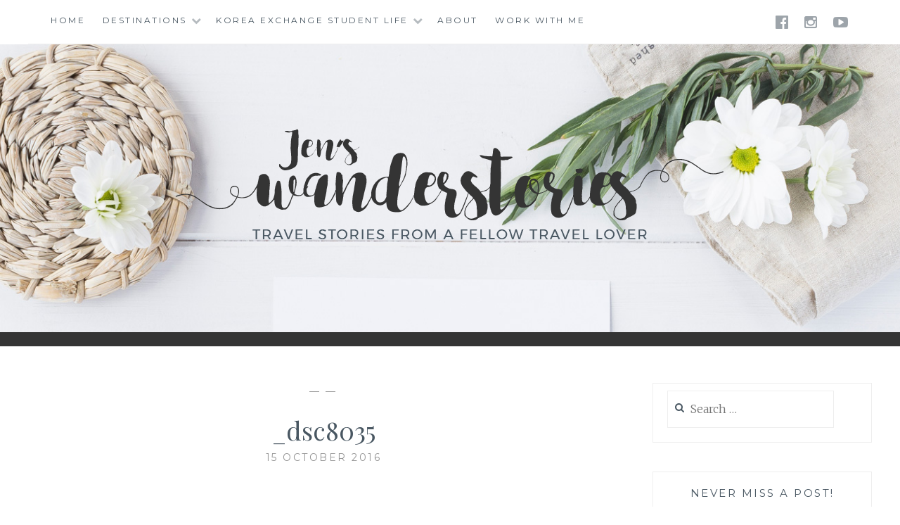

--- FILE ---
content_type: text/html; charset=UTF-8
request_url: https://www.jenwanderstories.com/_dsc8035-2/
body_size: 9673
content:
<!DOCTYPE html>
<html lang="en-US" prefix="og: http://ogp.me/ns#">
<head>
<meta charset="UTF-8">
<meta name="viewport" content="width=device-width, initial-scale=1">
<meta name="google-site-verification" content="kPeej4r8_n6vHinyf6H57ulyChwaUHEtPgLCQKijG4Q" />
<link rel="profile" href="http://gmpg.org/xfn/11">
<link rel="pingback" href="https://www.jenwanderstories.com/xmlrpc.php">

<title>_dsc8035 &ndash; Jen&#039;s Wanderstories</title>

<!-- This site is optimized with the Yoast SEO plugin v6.3.1 - https://yoast.com/wordpress/plugins/seo/ -->
<link rel="canonical" href="https://www.jenwanderstories.com/_dsc8035-2/" />
<meta property="og:locale" content="en_US" />
<meta property="og:type" content="article" />
<meta property="og:title" content="_dsc8035 &ndash; Jen&#039;s Wanderstories" />
<meta property="og:description" content="Related" />
<meta property="og:url" content="https://www.jenwanderstories.com/_dsc8035-2/" />
<meta property="og:site_name" content="Jen&#039;s Wanderstories" />
<meta property="article:publisher" content="http://www.facebook.com/jenwanderstories" />
<meta property="og:image" content="https://www.jenwanderstories.com/wp-content/uploads/2016/10/dsc8035.jpg" />
<meta property="og:image:secure_url" content="https://www.jenwanderstories.com/wp-content/uploads/2016/10/dsc8035.jpg" />
<meta name="twitter:card" content="summary_large_image" />
<meta name="twitter:description" content="Related" />
<meta name="twitter:title" content="_dsc8035 &ndash; Jen&#039;s Wanderstories" />
<meta name="twitter:image" content="https://www.jenwanderstories.com/wp-content/uploads/2016/10/dsc8035.jpg" />
<script type='application/ld+json'>{"@context":"http:\/\/schema.org","@type":"WebSite","@id":"#website","url":"https:\/\/www.jenwanderstories.com\/","name":"Jen's Wanderstories","potentialAction":{"@type":"SearchAction","target":"https:\/\/www.jenwanderstories.com\/?s={search_term_string}","query-input":"required name=search_term_string"}}</script>
<script type='application/ld+json'>{"@context":"http:\/\/schema.org","@type":"Person","url":"https:\/\/www.jenwanderstories.com\/_dsc8035-2\/","sameAs":["http:\/\/www.facebook.com\/jenwanderstories","http:\/\/www.instagram.com\/jennifernoviana"],"@id":"#person","name":"Jennifer Noviana"}</script>
<!-- / Yoast SEO plugin. -->

<link rel='dns-prefetch' href='//s0.wp.com' />
<link rel='dns-prefetch' href='//secure.gravatar.com' />
<link rel='dns-prefetch' href='//fonts.googleapis.com' />
<link rel='dns-prefetch' href='//s.w.org' />
<link rel="alternate" type="application/rss+xml" title="Jen&#039;s Wanderstories &raquo; Feed" href="https://www.jenwanderstories.com/feed/" />
<link rel="alternate" type="application/rss+xml" title="Jen&#039;s Wanderstories &raquo; Comments Feed" href="https://www.jenwanderstories.com/comments/feed/" />
<link rel="alternate" type="application/rss+xml" title="Jen&#039;s Wanderstories &raquo; _dsc8035 Comments Feed" href="https://www.jenwanderstories.com/feed/?attachment_id=8385" />
<!-- This site uses the Google Analytics by MonsterInsights plugin v6.2.4 - Using Analytics tracking - https://www.monsterinsights.com/ -->
<script type="text/javascript" data-cfasync="false">
		var disableStr = 'ga-disable-UA-108843824-1';

	/* Function to detect opted out users */
	function __gaTrackerIsOptedOut() {
		return document.cookie.indexOf(disableStr + '=true') > -1;
	}

	/* Disable tracking if the opt-out cookie exists. */
	if ( __gaTrackerIsOptedOut() ) {
		window[disableStr] = true;
	}

	/* Opt-out function */
	function __gaTrackerOptout() {
	  document.cookie = disableStr + '=true; expires=Thu, 31 Dec 2099 23:59:59 UTC; path=/';
	  window[disableStr] = true;
	}
		(function(i,s,o,g,r,a,m){i['GoogleAnalyticsObject']=r;i[r]=i[r]||function(){
		(i[r].q=i[r].q||[]).push(arguments)},i[r].l=1*new Date();a=s.createElement(o),
		m=s.getElementsByTagName(o)[0];a.async=1;a.src=g;m.parentNode.insertBefore(a,m)
	})(window,document,'script','//www.google-analytics.com/analytics.js','__gaTracker');

	__gaTracker('create', 'UA-108843824-1', 'auto');
	__gaTracker('set', 'forceSSL', true);
	__gaTracker('require', 'displayfeatures');
	__gaTracker('require', 'linkid', 'linkid.js');
	__gaTracker('send','pageview');
</script>
<!-- / Google Analytics by MonsterInsights -->
		<script type="text/javascript">
			window._wpemojiSettings = {"baseUrl":"https:\/\/s.w.org\/images\/core\/emoji\/2.3\/72x72\/","ext":".png","svgUrl":"https:\/\/s.w.org\/images\/core\/emoji\/2.3\/svg\/","svgExt":".svg","source":{"concatemoji":"https:\/\/www.jenwanderstories.com\/wp-includes\/js\/wp-emoji-release.min.js?ver=4.8.27"}};
			!function(t,a,e){var r,i,n,o=a.createElement("canvas"),l=o.getContext&&o.getContext("2d");function c(t){var e=a.createElement("script");e.src=t,e.defer=e.type="text/javascript",a.getElementsByTagName("head")[0].appendChild(e)}for(n=Array("flag","emoji4"),e.supports={everything:!0,everythingExceptFlag:!0},i=0;i<n.length;i++)e.supports[n[i]]=function(t){var e,a=String.fromCharCode;if(!l||!l.fillText)return!1;switch(l.clearRect(0,0,o.width,o.height),l.textBaseline="top",l.font="600 32px Arial",t){case"flag":return(l.fillText(a(55356,56826,55356,56819),0,0),e=o.toDataURL(),l.clearRect(0,0,o.width,o.height),l.fillText(a(55356,56826,8203,55356,56819),0,0),e===o.toDataURL())?!1:(l.clearRect(0,0,o.width,o.height),l.fillText(a(55356,57332,56128,56423,56128,56418,56128,56421,56128,56430,56128,56423,56128,56447),0,0),e=o.toDataURL(),l.clearRect(0,0,o.width,o.height),l.fillText(a(55356,57332,8203,56128,56423,8203,56128,56418,8203,56128,56421,8203,56128,56430,8203,56128,56423,8203,56128,56447),0,0),e!==o.toDataURL());case"emoji4":return l.fillText(a(55358,56794,8205,9794,65039),0,0),e=o.toDataURL(),l.clearRect(0,0,o.width,o.height),l.fillText(a(55358,56794,8203,9794,65039),0,0),e!==o.toDataURL()}return!1}(n[i]),e.supports.everything=e.supports.everything&&e.supports[n[i]],"flag"!==n[i]&&(e.supports.everythingExceptFlag=e.supports.everythingExceptFlag&&e.supports[n[i]]);e.supports.everythingExceptFlag=e.supports.everythingExceptFlag&&!e.supports.flag,e.DOMReady=!1,e.readyCallback=function(){e.DOMReady=!0},e.supports.everything||(r=function(){e.readyCallback()},a.addEventListener?(a.addEventListener("DOMContentLoaded",r,!1),t.addEventListener("load",r,!1)):(t.attachEvent("onload",r),a.attachEvent("onreadystatechange",function(){"complete"===a.readyState&&e.readyCallback()})),(r=e.source||{}).concatemoji?c(r.concatemoji):r.wpemoji&&r.twemoji&&(c(r.twemoji),c(r.wpemoji)))}(window,document,window._wpemojiSettings);
		</script>
		<style type="text/css">
img.wp-smiley,
img.emoji {
	display: inline !important;
	border: none !important;
	box-shadow: none !important;
	height: 1em !important;
	width: 1em !important;
	margin: 0 .07em !important;
	vertical-align: -0.1em !important;
	background: none !important;
	padding: 0 !important;
}
</style>
<link rel='stylesheet' id='insta-gallery-css'  href='https://www.jenwanderstories.com/wp-content/plugins/insta-gallery/assets/insta-gallery.css?ver=1.4.6' type='text/css' media='all' />
<link rel='stylesheet' id='dashicons-css'  href='https://www.jenwanderstories.com/wp-includes/css/dashicons.min.css?ver=4.8.27' type='text/css' media='all' />
<link rel='stylesheet' id='oih-style-css'  href='https://www.jenwanderstories.com/wp-content/plugins/opt-in-hound/assets/css/style-front-opt-in-hound.css?ver=1.4.3' type='text/css' media='all' />
<link rel='stylesheet' id='anissa-style-css'  href='https://www.jenwanderstories.com/wp-content/themes/anissa/style.css?ver=4.8.27' type='text/css' media='all' />
<link rel='stylesheet' id='anissa-fonts-css'  href='https://fonts.googleapis.com/css?family=Playfair+Display%3A400%2C700%7CMontserrat%3A400%2C700%7CMerriweather%3A400%2C300%2C700&#038;subset=latin%2Clatin-ext' type='text/css' media='all' />
<link rel='stylesheet' id='anissa-fontawesome-css'  href='https://www.jenwanderstories.com/wp-content/themes/anissa/fonts/font-awesome.css?ver=4.3.0' type='text/css' media='all' />
<!-- Inline jetpack_facebook_likebox -->
<style id='jetpack_facebook_likebox-inline-css' type='text/css'>
.widget_facebook_likebox {
	overflow: hidden;
}

</style>
<link rel='stylesheet' id='jetpack_css-css'  href='https://www.jenwanderstories.com/wp-content/plugins/jetpack/css/jetpack.css?ver=5.7.5' type='text/css' media='all' />
<script type='text/javascript' src='https://www.jenwanderstories.com/wp-includes/js/jquery/jquery.js?ver=1.12.4'></script>
<script type='text/javascript' src='https://www.jenwanderstories.com/wp-includes/js/jquery/jquery-migrate.min.js?ver=1.4.1'></script>
<script type='text/javascript'>
/* <![CDATA[ */
var related_posts_js_options = {"post_heading":"h4"};
/* ]]> */
</script>
<script type='text/javascript' src='https://www.jenwanderstories.com/wp-content/plugins/jetpack/_inc/build/related-posts/related-posts.min.js?ver=20150408'></script>
<script type='text/javascript'>
/* <![CDATA[ */
var monsterinsights_frontend = {"js_events_tracking":"true","is_debug_mode":"false","download_extensions":"doc,exe,js,pdf,ppt,tgz,zip,xls","inbound_paths":"","home_url":"https:\/\/www.jenwanderstories.com","track_download_as":"event","internal_label":"int","hash_tracking":"false"};
/* ]]> */
</script>
<script type='text/javascript' src='https://www.jenwanderstories.com/wp-content/plugins/google-analytics-for-wordpress/assets/js/frontend.min.js?ver=6.2.4'></script>
<link rel='https://api.w.org/' href='https://www.jenwanderstories.com/wp-json/' />
<link rel="EditURI" type="application/rsd+xml" title="RSD" href="https://www.jenwanderstories.com/xmlrpc.php?rsd" />
<link rel="wlwmanifest" type="application/wlwmanifest+xml" href="https://www.jenwanderstories.com/wp-includes/wlwmanifest.xml" /> 
<meta name="generator" content="WordPress 4.8.27" />
<link rel='shortlink' href='https://wp.me/a9jhsS-2bf' />
<link rel="alternate" type="application/json+oembed" href="https://www.jenwanderstories.com/wp-json/oembed/1.0/embed?url=https%3A%2F%2Fwww.jenwanderstories.com%2F_dsc8035-2%2F" />
<link rel="alternate" type="text/xml+oembed" href="https://www.jenwanderstories.com/wp-json/oembed/1.0/embed?url=https%3A%2F%2Fwww.jenwanderstories.com%2F_dsc8035-2%2F&#038;format=xml" />

<link rel='dns-prefetch' href='//v0.wordpress.com'/>
<link rel='dns-prefetch' href='//widgets.wp.com'/>
<link rel='dns-prefetch' href='//s0.wp.com'/>
<link rel='dns-prefetch' href='//0.gravatar.com'/>
<link rel='dns-prefetch' href='//1.gravatar.com'/>
<link rel='dns-prefetch' href='//2.gravatar.com'/>
<link rel='dns-prefetch' href='//i0.wp.com'/>
<link rel='dns-prefetch' href='//i1.wp.com'/>
<link rel='dns-prefetch' href='//i2.wp.com'/>
<style type='text/css'>img#wpstats{display:none}</style>
		<style type="text/css" id="custom-header-image">
			.site-branding:before {
				background-image: url( https://www.jenwanderstories.com/wp-content/themes/anissa/img/header.jpg);
				background-position: center;
				background-repeat: no-repeat;
				background-size: cover;
				content: "";
				display: block;
				position: absolute;
				top: 0;
				left: 0;
				width: 100%;
				height: 100%;
				z-index:-1;
			}
		</style>
		<style type="text/css">
			.site-title,
		.site-description {
			position: absolute;
			clip: rect(1px, 1px, 1px, 1px);
		}
		</style>
	<link rel="icon" href="https://i2.wp.com/www.jenwanderstories.com/wp-content/uploads/2017/10/ms-icon-310x310.png?fit=32%2C32&#038;ssl=1" sizes="32x32" />
<link rel="icon" href="https://i2.wp.com/www.jenwanderstories.com/wp-content/uploads/2017/10/ms-icon-310x310.png?fit=192%2C192&#038;ssl=1" sizes="192x192" />
<link rel="apple-touch-icon-precomposed" href="https://i2.wp.com/www.jenwanderstories.com/wp-content/uploads/2017/10/ms-icon-310x310.png?fit=180%2C180&#038;ssl=1" />
<meta name="msapplication-TileImage" content="https://i2.wp.com/www.jenwanderstories.com/wp-content/uploads/2017/10/ms-icon-310x310.png?fit=270%2C270&#038;ssl=1" />

<!-- nuffnang -->
<script type="text/javascript">
nuffnang_bid = "9b38a9ee23f477650fdde2854d44cb3f";
document.write( "<div id='nuffnang_mm'></div>" );
(function() {   
        var nn = document.createElement('script'); nn.type = 'text/javascript';    
        nn.src = '//synad3.nuffnang.com.sg/mobile.js';    
        var s = document.getElementsByTagName('script')[0]; s.parentNode.insertBefore(nn, s.nextSibling);
})();
</script>
<!-- nuffnang -->

<script async src="//pagead2.googlesyndication.com/pagead/js/adsbygoogle.js"></script>
<script>
  (adsbygoogle = window.adsbygoogle || []).push({
    google_ad_client: "ca-pub-3744247338678304",
    enable_page_level_ads: true
  });
</script>
</head>

<body class="attachment attachment-template-default single single-attachment postid-8385 attachmentid-8385 attachment-jpeg wp-custom-logo">

<div id="page" class="hfeed site">
	<a class="skip-link screen-reader-text" href="#content">Skip to content</a>

	<header id="masthead" class="site-header" role="banner">
		<nav id="site-navigation" class="main-navigation clear" role="navigation">
			<button class="menu-toggle" aria-controls="primary-menu" aria-expanded="false">Menu</button>
			<div class="menu-primary-container"><ul id="primary-menu" class="menu"><li id="menu-item-8485" class="menu-item menu-item-type-custom menu-item-object-custom menu-item-home menu-item-8485"><a href="http://www.jenwanderstories.com/">Home</a></li>
<li id="menu-item-8536" class="menu-item menu-item-type-taxonomy menu-item-object-category menu-item-has-children menu-item-8536"><a href="https://www.jenwanderstories.com/category/destinations/">Destinations</a>
<ul  class="sub-menu">
	<li id="menu-item-9195" class="menu-item menu-item-type-taxonomy menu-item-object-category menu-item-9195"><a href="https://www.jenwanderstories.com/category/destinations/australia/">Australia</a></li>
	<li id="menu-item-8849" class="menu-item menu-item-type-taxonomy menu-item-object-category menu-item-8849"><a href="https://www.jenwanderstories.com/category/destinations/indonesia/">Indonesia</a></li>
	<li id="menu-item-8538" class="menu-item menu-item-type-taxonomy menu-item-object-category menu-item-8538"><a href="https://www.jenwanderstories.com/category/destinations/japan/">Japan</a></li>
	<li id="menu-item-9148" class="menu-item menu-item-type-taxonomy menu-item-object-category menu-item-9148"><a href="https://www.jenwanderstories.com/category/destinations/switzerland/">Switzerland</a></li>
	<li id="menu-item-8537" class="menu-item menu-item-type-taxonomy menu-item-object-category menu-item-8537"><a href="https://www.jenwanderstories.com/category/destinations/korea/">South Korea</a></li>
	<li id="menu-item-9149" class="menu-item menu-item-type-taxonomy menu-item-object-category menu-item-9149"><a href="https://www.jenwanderstories.com/category/destinations/united-states-of-america/">United States of America</a></li>
	<li id="menu-item-8746" class="menu-item menu-item-type-taxonomy menu-item-object-category menu-item-8746"><a href="https://www.jenwanderstories.com/category/destinations/vietnam/">Vietnam</a></li>
</ul>
</li>
<li id="menu-item-8539" class="menu-item menu-item-type-taxonomy menu-item-object-category menu-item-has-children menu-item-8539"><a href="https://www.jenwanderstories.com/category/yonsei-exchange/">Korea Exchange Student Life</a>
<ul  class="sub-menu">
	<li id="menu-item-8540" class="menu-item menu-item-type-taxonomy menu-item-object-category menu-item-8540"><a href="https://www.jenwanderstories.com/category/yonsei-exchange/applications/">Applications Guide</a></li>
	<li id="menu-item-8541" class="menu-item menu-item-type-taxonomy menu-item-object-category menu-item-8541"><a href="https://www.jenwanderstories.com/category/yonsei-exchange/yonsei-life/">My Yonsei Experience</a></li>
	<li id="menu-item-8542" class="menu-item menu-item-type-taxonomy menu-item-object-category menu-item-8542"><a href="https://www.jenwanderstories.com/category/destinations/korea/seoul-life/">Life in Seoul</a></li>
	<li id="menu-item-8543" class="menu-item menu-item-type-taxonomy menu-item-object-category menu-item-8543"><a href="https://www.jenwanderstories.com/category/yonsei-exchange/scholarships/">Scholarships</a></li>
</ul>
</li>
<li id="menu-item-8486" class="menu-item menu-item-type-post_type menu-item-object-page menu-item-8486"><a href="https://www.jenwanderstories.com/about/">About</a></li>
<li id="menu-item-8487" class="menu-item menu-item-type-post_type menu-item-object-page menu-item-8487"><a href="https://www.jenwanderstories.com/contact/">Work With Me</a></li>
</ul></div>
							<div class="social-links"><ul id="menu-social" class="menu"><li id="menu-item-8578" class="menu-item menu-item-type-custom menu-item-object-custom menu-item-8578"><a href="https://www.facebook.com/jenwanderstories/"><span class="screen-reader-text">Facebook</span></a></li>
<li id="menu-item-8507" class="menu-item menu-item-type-custom menu-item-object-custom menu-item-8507"><a href="http://instagram.com/jennifernoviana"><span class="screen-reader-text">Instagram</span></a></li>
<li id="menu-item-8509" class="menu-item menu-item-type-custom menu-item-object-custom menu-item-8509"><a href="http://www.youtube.com/user/MsJenniferNoviana"><span class="screen-reader-text">Youtube</span></a></li>
</ul></div>					</nav><!-- #site-navigation -->

		<div class="site-branding"><a href="https://www.jenwanderstories.com/" class="custom-logo-link" rel="home" itemprop="url"><img width="800" height="201" src="https://i0.wp.com/www.jenwanderstories.com/wp-content/uploads/2017/10/Logotagline.png?fit=800%2C201&amp;ssl=1" class="custom-logo" alt="Jen&#039;s wanderstories" itemprop="logo" srcset="https://i0.wp.com/www.jenwanderstories.com/wp-content/uploads/2017/10/Logotagline.png?w=800&amp;ssl=1 800w, https://i0.wp.com/www.jenwanderstories.com/wp-content/uploads/2017/10/Logotagline.png?resize=300%2C75&amp;ssl=1 300w, https://i0.wp.com/www.jenwanderstories.com/wp-content/uploads/2017/10/Logotagline.png?resize=768%2C193&amp;ssl=1 768w" sizes="(max-width: 800px) 100vw, 800px" data-attachment-id="8573" data-permalink="https://www.jenwanderstories.com/logotagline/" data-orig-file="https://i0.wp.com/www.jenwanderstories.com/wp-content/uploads/2017/10/Logotagline.png?fit=800%2C201&amp;ssl=1" data-orig-size="800,201" data-comments-opened="1" data-image-meta="{&quot;aperture&quot;:&quot;0&quot;,&quot;credit&quot;:&quot;&quot;,&quot;camera&quot;:&quot;&quot;,&quot;caption&quot;:&quot;&quot;,&quot;created_timestamp&quot;:&quot;0&quot;,&quot;copyright&quot;:&quot;&quot;,&quot;focal_length&quot;:&quot;0&quot;,&quot;iso&quot;:&quot;0&quot;,&quot;shutter_speed&quot;:&quot;0&quot;,&quot;title&quot;:&quot;&quot;,&quot;orientation&quot;:&quot;0&quot;}" data-image-title="Jenwanderstories" data-image-description="" data-medium-file="https://i0.wp.com/www.jenwanderstories.com/wp-content/uploads/2017/10/Logotagline.png?fit=300%2C75&amp;ssl=1" data-large-file="https://i0.wp.com/www.jenwanderstories.com/wp-content/uploads/2017/10/Logotagline.png?fit=800%2C201&amp;ssl=1" /></a>						<h1 class="site-title"><a href="https://www.jenwanderstories.com/" rel="home">Jen&#039;s Wanderstories</a></h1>
			<h2 class="site-description">Travel stories from a fellow travel lover</h2>
		</div><!-- .site-branding -->
	</header><!-- #masthead -->

	<div id="content" class="site-content">
	<div class="wrap clear">
	
<div id="primary" class="content-area">
  <main id="main" class="site-main" role="main">
        
<article id="post-8385" class="post-8385 attachment type-attachment status-inherit hentry">
<div class="entry-cat">
			&mdash;  &mdash;
		</div><!-- .entry-cat -->
	<header class="entry-header">
		<h1 class="entry-title">_dsc8035</h1>        <div class="entry-datetop">
			15 October 2016		</div><!-- .entry-datetop -->
	</header><!-- .entry-header -->
    
    		<div class="featured-header-image">
						</div><!-- .featured-header-image -->
	
	<div class="entry-content">
		<p class="attachment"><a href='https://i0.wp.com/www.jenwanderstories.com/wp-content/uploads/2016/10/dsc8035.jpg?ssl=1'><img width="300" height="169" src="https://i0.wp.com/www.jenwanderstories.com/wp-content/uploads/2016/10/dsc8035.jpg?fit=300%2C169&amp;ssl=1" class="attachment-medium size-medium" alt="" srcset="https://i0.wp.com/www.jenwanderstories.com/wp-content/uploads/2016/10/dsc8035.jpg?w=4912&amp;ssl=1 4912w, https://i0.wp.com/www.jenwanderstories.com/wp-content/uploads/2016/10/dsc8035.jpg?resize=300%2C169&amp;ssl=1 300w, https://i0.wp.com/www.jenwanderstories.com/wp-content/uploads/2016/10/dsc8035.jpg?resize=768%2C432&amp;ssl=1 768w, https://i0.wp.com/www.jenwanderstories.com/wp-content/uploads/2016/10/dsc8035.jpg?resize=1024%2C575&amp;ssl=1 1024w, https://i0.wp.com/www.jenwanderstories.com/wp-content/uploads/2016/10/dsc8035.jpg?w=1800 1800w, https://i0.wp.com/www.jenwanderstories.com/wp-content/uploads/2016/10/dsc8035.jpg?w=2700 2700w" sizes="(max-width: 300px) 100vw, 300px" data-attachment-id="8385" data-permalink="https://www.jenwanderstories.com/_dsc8035-2/" data-orig-file="https://i0.wp.com/www.jenwanderstories.com/wp-content/uploads/2016/10/dsc8035.jpg?fit=4912%2C2760&amp;ssl=1" data-orig-size="4912,2760" data-comments-opened="1" data-image-meta="{&quot;aperture&quot;:&quot;13&quot;,&quot;credit&quot;:&quot;&quot;,&quot;camera&quot;:&quot;NEX-5R&quot;,&quot;caption&quot;:&quot;&quot;,&quot;created_timestamp&quot;:&quot;1474800326&quot;,&quot;copyright&quot;:&quot;&quot;,&quot;focal_length&quot;:&quot;16&quot;,&quot;iso&quot;:&quot;100&quot;,&quot;shutter_speed&quot;:&quot;0.01&quot;,&quot;title&quot;:&quot;&quot;,&quot;orientation&quot;:&quot;1&quot;}" data-image-title="_dsc8035" data-image-description="" data-medium-file="https://i0.wp.com/www.jenwanderstories.com/wp-content/uploads/2016/10/dsc8035.jpg?fit=300%2C169&amp;ssl=1" data-large-file="https://i0.wp.com/www.jenwanderstories.com/wp-content/uploads/2016/10/dsc8035.jpg?fit=900%2C505&amp;ssl=1" /></a></p>

<div id='jp-relatedposts' class='jp-relatedposts' >
	<h3 class="jp-relatedposts-headline"><em>Related</em></h3>
</div>			</div><!-- .entry-content -->

	<footer class="entry-footer clear">
		<div class="entry-footer-wrapper"><span class="posted-on"><a href="https://www.jenwanderstories.com/_dsc8035-2/" rel="bookmark"><time class="entry-date published updated" datetime="2016-10-15T13:19:54+00:00">15 October 2016</time></a></span><span class="byline"> <span class="author vcard"><a class="url fn n" href="https://www.jenwanderstories.com/author/jenwanderstories/">Jennifer</a></span></span></div><!--.entry-footer-wrapper-->	</footer><!-- .entry-footer -->
</article><!-- #post-## -->

    
<div id="comments" class="comments-area">
        	<div id="respond" class="comment-respond">
		<h3 id="reply-title" class="comment-reply-title">Leave a Reply <small><a rel="nofollow" id="cancel-comment-reply-link" href="/_dsc8035-2/#respond" style="display:none;">Cancel reply</a></small></h3>			<form action="https://www.jenwanderstories.com/wp-comments-post.php" method="post" id="commentform" class="comment-form" novalidate>
				<p class="comment-notes"><span id="email-notes">Your email address will not be published.</span> Required fields are marked <span class="required">*</span></p><p class="comment-form-comment"><label for="comment">Comment</label> <textarea id="comment" name="comment" cols="45" rows="8" maxlength="65525" aria-required="true" required="required"></textarea></p><p class="comment-form-author"><label for="author">Name <span class="required">*</span></label> <input id="author" name="author" type="text" value="" size="30" maxlength="245" aria-required='true' required='required' /></p>
<p class="comment-form-email"><label for="email">Email <span class="required">*</span></label> <input id="email" name="email" type="email" value="" size="30" maxlength="100" aria-describedby="email-notes" aria-required='true' required='required' /></p>
<p class="comment-form-url"><label for="url">Website</label> <input id="url" name="url" type="url" value="" size="30" maxlength="200" /></p>
<p class="form-submit"><input name="submit" type="submit" id="submit" class="submit" value="Post Comment" /> <input type='hidden' name='comment_post_ID' value='8385' id='comment_post_ID' />
<input type='hidden' name='comment_parent' id='comment_parent' value='0' />
</p><p style="display: none;"><input type="hidden" id="akismet_comment_nonce" name="akismet_comment_nonce" value="1102a49012" /></p><p class="comment-subscription-form"><input type="checkbox" name="subscribe_blog" id="subscribe_blog" value="subscribe" style="width: auto; -moz-appearance: checkbox; -webkit-appearance: checkbox;" /> <label class="subscribe-label" id="subscribe-blog-label" for="subscribe_blog">Notify me of new posts by email.</label></p><p style="display: none;"><input type="hidden" id="ak_js" name="ak_js" value="124"/></p>			</form>
			</div><!-- #respond -->
	</div>
<!-- #comments --> 
    
	<nav class="navigation post-navigation" role="navigation">
		<h2 class="screen-reader-text">Post navigation</h2>
		<div class="nav-links"><div class="nav-previous"><a href="https://www.jenwanderstories.com/_dsc8035-2/" rel="prev"><span class="meta-nav">Previous Post</span> _dsc8035</a></div></div>
	</nav>      </main>
  <!-- #main --> 
</div>
<!-- #primary -->


<div id="secondary" class="widget-area sidebar" role="complementary">
  <aside id="search-2" class="widget widget_search"><form role="search" method="get" class="search-form" action="https://www.jenwanderstories.com/">
				<label>
					<span class="screen-reader-text">Search for:</span>
					<input type="search" class="search-field" placeholder="Search &hellip;" value="" name="s" />
				</label>
				<input type="submit" class="search-submit" value="Search" />
			</form></aside><aside id="blog_subscription-3" class="widget jetpack_subscription_widget"><h1 class="widget-title">Never miss a post!</h1>
			<form action="#" method="post" accept-charset="utf-8" id="subscribe-blog-blog_subscription-3">
				<div id="subscribe-text"><p>Get updates of Jen's Wanderstories via email:</p>
</div>					<p id="subscribe-email">
						<label id="jetpack-subscribe-label" for="subscribe-field-blog_subscription-3">
							Email Address						</label>
						<input type="email" name="email" required="required" class="required" value="" id="subscribe-field-blog_subscription-3" placeholder="Email Address" />
					</p>

					<p id="subscribe-submit">
						<input type="hidden" name="action" value="subscribe" />
						<input type="hidden" name="source" value="https://www.jenwanderstories.com/_dsc8035-2/" />
						<input type="hidden" name="sub-type" value="widget" />
						<input type="hidden" name="redirect_fragment" value="blog_subscription-3" />
												<input type="submit" value="Subscribe" name="jetpack_subscriptions_widget" />
					</p>
							</form>

			<script>
			/*
			Custom functionality for safari and IE
			 */
			(function( d ) {
				// In case the placeholder functionality is available we remove labels
				if ( ( 'placeholder' in d.createElement( 'input' ) ) ) {
					var label = d.querySelector( 'label[for=subscribe-field-blog_subscription-3]' );
						label.style.clip 	 = 'rect(1px, 1px, 1px, 1px)';
						label.style.position = 'absolute';
						label.style.height   = '1px';
						label.style.width    = '1px';
						label.style.overflow = 'hidden';
				}

				// Make sure the email value is filled in before allowing submit
				var form = d.getElementById('subscribe-blog-blog_subscription-3'),
					input = d.getElementById('subscribe-field-blog_subscription-3'),
					handler = function( event ) {
						if ( '' === input.value ) {
							input.focus();

							if ( event.preventDefault ){
								event.preventDefault();
							}

							return false;
						}
					};

				if ( window.addEventListener ) {
					form.addEventListener( 'submit', handler, false );
				} else {
					form.attachEvent( 'onsubmit', handler );
				}
			})( document );
			</script>
				
</aside><aside id="custom_html-5" class="widget_text widget widget_custom_html"><h1 class="widget-title">Save cost when you travel to Korea</h1><div class="textwidget custom-html-widget"><a href="https://www.trazy.com/?ref=JW0404&ad_id=1233" target="_blank" rel="nofollow"><img src="https://i1.wp.com/d2ifd8cfqxdvq1.cloudfront.net/images/affiliate/banner/250x250.jpg?w=900&#038;ssl=1" alt="trazy.com" title="" border="0" data-recalc-dims="1" /></a></div></aside><aside id="facebook-likebox-4" class="widget widget_facebook_likebox"><h1 class="widget-title"><a href="https://www.facebook.com/jenwanderstories">Follow me on Facebook</a></h1>		<div id="fb-root"></div>
		<div class="fb-page" data-href="https://www.facebook.com/jenwanderstories" data-width="340"  data-height="500" data-hide-cover="false" data-show-facepile="true" data-show-posts="true">
		<div class="fb-xfbml-parse-ignore"><blockquote cite="https://www.facebook.com/jenwanderstories"><a href="https://www.facebook.com/jenwanderstories">Follow me on Facebook</a></blockquote></div>
		</div>
		</aside><aside id="custom_html-9" class="widget_text widget widget_custom_html"><div class="textwidget custom-html-widget"><a href="http://www.anrdoezrs.net/click-8950099-11087584" target="_blank">
<img src="http://www.ftjcfx.com/image-8950099-11087584" width="250" height="250" alt="" border="0"/></a></div></aside><aside id="custom_html-3" class="widget_text widget widget_custom_html"><h1 class="widget-title">Find Your Accomodation</h1><div class="textwidget custom-html-widget"><ins class="bookingaff" data-aid="1381504" data-target_aid="1380457" data-prod="nsb" data-width="100%" data-height="auto" data-lang="en-US" data-df_num_properties="3">
    <!-- Anything inside will go away once widget is loaded. -->
    <a href="//www.booking.com?aid=1380457">Booking.com</a>
</ins>
<script type="text/javascript">
    (function(d, sc, u) {
      var s = d.createElement(sc), p = d.getElementsByTagName(sc)[0];
      s.type = 'text/javascript';
      s.async = true;
      s.src = u + '?v=' + (+new Date());
      p.parentNode.insertBefore(s,p);
      })(document, 'script', '//aff.bstatic.com/static/affiliate_base/js/flexiproduct.js');
</script></div></aside><aside id="custom_html-8" class="widget_text widget widget_custom_html"><h1 class="widget-title">As Seen On</h1><div class="textwidget custom-html-widget"><a href="https://www.tripzilla.com/author/jennifernoviana" target="_blank"><img src="https://i1.wp.com/www.jenwanderstories.com/wp-content/uploads/2018/05/tz_logo.png?w=900" data-recalc-dims="1"></a>

<a href="http://www.travelog.me/author/www-jenwanderstories-com/" target="_blank"><img src="https://i0.wp.com/www.jenwanderstories.com/wp-content/uploads/2018/07/travelog-toplogo.png?w=900" data-recalc-dims="1"></a>

<a href="https://www.facebook.com/wowkoreasupporters/" target="_blank"><img src="https://i0.wp.com/www.jenwanderstories.com/wp-content/uploads/2016/04/13902816_505837589626144_3422563470054494608_n.jpg?w=900" data-recalc-dims="1"></a>

<a href="https://event.kkday.com/en/campaign/kkdayambassador2017" target="_blank"><img src="https://i1.wp.com/www.jenwanderstories.com/wp-content/uploads/2016/04/png.png?w=900" data-recalc-dims="1"></a>

<!-- nuffnang -->
<script type="text/javascript">
        nuffnang_bid = "9b38a9ee23f477650fdde2854d44cb3f";
        document.write( "<div id='nuffnang_ss'></div>" );
        (function() {	
                var nn = document.createElement('script'); nn.type = 'text/javascript';    
                nn.src = '//synad3.nuffnang.com.sg/ss.js';    
                var s = document.getElementsByTagName('script')[0]; s.parentNode.insertBefore(nn, s.nextSibling);
        })();
</script>
<!-- nuffnang-->
                        </div></aside>		<aside id="recent-posts-2" class="widget widget_recent_entries">		<h1 class="widget-title">Recent Posts</h1>		<ul>
					<li>
				<a href="https://www.jenwanderstories.com/ryokan-stay-isaribi-review/">Ryokan Stay Experience: Isaribi Ryokan Review</a>
						</li>
					<li>
				<a href="https://www.jenwanderstories.com/phuket-itinerary-things-to-do-eat/">4D3N Phuket Itinerary: Places to eat &#038; things to do other than going the beaches</a>
						</li>
					<li>
				<a href="https://www.jenwanderstories.com/visit-alpaca-world-jade-garden-gubongsan-review/">Visiting Chuncheon: Alpaca World, Jade Garden and Gubongsan Observatory Review</a>
						</li>
					<li>
				<a href="https://www.jenwanderstories.com/must-try-korean-food-guide/">A Foodie Travel Guide to Korea: Recommended Korean Food to Try &#038; Where to Find Them</a>
						</li>
					<li>
				<a href="https://www.jenwanderstories.com/siam-niramit-phuket-show-review/">Siam Niramit Phuket Show Review</a>
						</li>
				</ul>
		</aside>		</div>
<!-- #secondary --></div>
<!-- #content -->
</div>
<!-- .wrap  -->
<footer id="colophon" class="site-footer wrap" role="contentinfo">
    <div class="site-info"> <a href="http://wordpress.org/">Proudly powered by WordPress</a> <span class="sep"> | </span> Theme: Anissa by <a href="https://alienwp.com/" rel="designer">AlienWP</a>. </div>
  <!-- .site-info --> 
</footer>
<!-- #colophon -->
</div>
<!-- #page -->


	<div style="display:none">
	</div>
<script type='text/javascript' src='https://www.jenwanderstories.com/wp-content/plugins/jetpack/_inc/build/photon/photon.min.js?ver=20130122'></script>
<script type='text/javascript' src='https://s0.wp.com/wp-content/js/devicepx-jetpack.js?ver=202604'></script>
<script type='text/javascript'>
			var oih_ajax_url = 'https://www.jenwanderstories.com/wp-admin/admin-ajax.php';
		

		var oih_current_page_data = {
			'object_id'   : '8385',
			'object_type' : 'attachment',
			'is_home'	  : ''
		};
	
</script>
<script type='text/javascript' src='https://www.jenwanderstories.com/wp-content/plugins/opt-in-hound/assets/js/script-front-opt-in-hound.js?ver=1.4.3'></script>
<script type='text/javascript' src='https://secure.gravatar.com/js/gprofiles.js?ver=2026Janaa'></script>
<script type='text/javascript'>
/* <![CDATA[ */
var WPGroHo = {"my_hash":""};
/* ]]> */
</script>
<script type='text/javascript' src='https://www.jenwanderstories.com/wp-content/plugins/jetpack/modules/wpgroho.js?ver=4.8.27'></script>
<script type='text/javascript' src='https://www.jenwanderstories.com/wp-content/themes/anissa/js/navigation.js?ver=20120206'></script>
<script type='text/javascript' src='https://www.jenwanderstories.com/wp-content/themes/anissa/js/skip-link-focus-fix.js?ver=20130115'></script>
<script type='text/javascript' src='https://www.jenwanderstories.com/wp-includes/js/comment-reply.min.js?ver=4.8.27'></script>
<script type='text/javascript' src='https://www.jenwanderstories.com/wp-content/themes/anissa/js/owl.carousel.js?ver=20120206'></script>
<script type='text/javascript' src='https://www.jenwanderstories.com/wp-content/themes/anissa/js/effects.js?ver=20120206'></script>
<script type='text/javascript'>
/* <![CDATA[ */
var jpfbembed = {"appid":"249643311490","locale":"en_US"};
/* ]]> */
</script>
<script type='text/javascript' src='https://www.jenwanderstories.com/wp-content/plugins/jetpack/_inc/build/facebook-embed.min.js'></script>
<script type='text/javascript' src='https://www.jenwanderstories.com/wp-includes/js/wp-embed.min.js?ver=4.8.27'></script>
<script async="async" type='text/javascript' src='https://www.jenwanderstories.com/wp-content/plugins/akismet/_inc/form.js?ver=4.0.1'></script>
<script type='text/javascript' src='https://stats.wp.com/e-202604.js' async defer></script>
<script type='text/javascript'>
	_stq = window._stq || [];
	_stq.push([ 'view', {v:'ext',j:'1:5.7.5',blog:'137582394',post:'8385',tz:'8',srv:'www.jenwanderstories.com'} ]);
	_stq.push([ 'clickTrackerInit', '137582394', '8385' ]);
</script>
</body></html>

--- FILE ---
content_type: text/html; charset=UTF-8
request_url: https://www.booking.com/flexiproduct.html?product=nsb&w=100%25&h=auto&lang=en-US&aid=1381504&target_aid=1380457&df_num_properties=3&fid=1769151889301&affiliate-link=widget1&
body_size: 1819
content:
<!DOCTYPE html>
<html lang="en">
<head>
    <meta charset="utf-8">
    <meta name="viewport" content="width=device-width, initial-scale=1">
    <title></title>
    <style>
        body {
            font-family: "Arial";
        }
    </style>
    <script type="text/javascript">
    window.awsWafCookieDomainList = ['booking.com'];
    window.gokuProps = {
"key":"AQIDAHjcYu/GjX+QlghicBgQ/[base64]",
          "iv":"A6x+RQCrPQAAC2YO",
          "context":"2gt3lGPL/DGjKRvFntwrnU7CR2dXQrM55k6Zak/VMDEXZcyhAovgO+lFRRxwfDWoFh+SbE8fqpGVOqi8RMoKj7WhCHTGAgnyZHE9+BGoOB5DFGT1WzXPDK/VtR6tj3XUHBC8pI6upXpXbo8BnGYJcqYWwwy2dE8rF5GG0a/cB8mQdxesIJ7NkOKFoi1468zW1OL6GHQFQq8/6QQRUERQCp0LHRn1ZCO0UXkrUgCtrfbEDuQMceb4X+B2/XiRgB5VfDwEYH61QU4H7fbNb9lcBDka4lOiapOqBjvs7sHLlmr/WvDi6Yp9sS9AOyUwMAwOwiBxFd+tsVo2gMMF/7z8NL8XCU8Ai9WGLlA/pZ9wDqILcStCDopXzQ=="
};
    </script>
    <script src="https://d8c14d4960ca.337f8b16.us-east-2.token.awswaf.com/d8c14d4960ca/a18a4859af9c/f81f84a03d17/challenge.js"></script>
</head>
<body>
    <div id="challenge-container"></div>
    <script type="text/javascript">
        AwsWafIntegration.saveReferrer();
        AwsWafIntegration.checkForceRefresh().then((forceRefresh) => {
            if (forceRefresh) {
                AwsWafIntegration.forceRefreshToken().then(() => {
                    window.location.reload(true);
                });
            } else {
                AwsWafIntegration.getToken().then(() => {
                    window.location.reload(true);
                });
            }
        });
    </script>
    <noscript>
        <h1>JavaScript is disabled</h1>
        In order to continue, we need to verify that you're not a robot.
        This requires JavaScript. Enable JavaScript and then reload the page.
    </noscript>
</body>
</html>

--- FILE ---
content_type: text/html; charset=utf-8
request_url: https://www.google.com/recaptcha/api2/aframe
body_size: 266
content:
<!DOCTYPE HTML><html><head><meta http-equiv="content-type" content="text/html; charset=UTF-8"></head><body><script nonce="tkrmh5qYYCBqFAahn3mZUg">/** Anti-fraud and anti-abuse applications only. See google.com/recaptcha */ try{var clients={'sodar':'https://pagead2.googlesyndication.com/pagead/sodar?'};window.addEventListener("message",function(a){try{if(a.source===window.parent){var b=JSON.parse(a.data);var c=clients[b['id']];if(c){var d=document.createElement('img');d.src=c+b['params']+'&rc='+(localStorage.getItem("rc::a")?sessionStorage.getItem("rc::b"):"");window.document.body.appendChild(d);sessionStorage.setItem("rc::e",parseInt(sessionStorage.getItem("rc::e")||0)+1);localStorage.setItem("rc::h",'1769151894281');}}}catch(b){}});window.parent.postMessage("_grecaptcha_ready", "*");}catch(b){}</script></body></html>

--- FILE ---
content_type: text/plain
request_url: https://www.google-analytics.com/j/collect?v=1&_v=j102&a=593500855&t=pageview&_s=1&dl=https%3A%2F%2Fwww.jenwanderstories.com%2F_dsc8035-2%2F&ul=en-us%40posix&dt=_dsc8035%20%E2%80%93%20Jen%27s%20Wanderstories&sr=1280x720&vp=1280x720&_u=aGBAgUAjCAAAACAAI~&jid=329362472&gjid=710749492&cid=1112376193.1769151889&tid=UA-108843824-1&_gid=983399900.1769151889&_slc=1&z=2114537216
body_size: -453
content:
2,cG-LTT9XN9L21